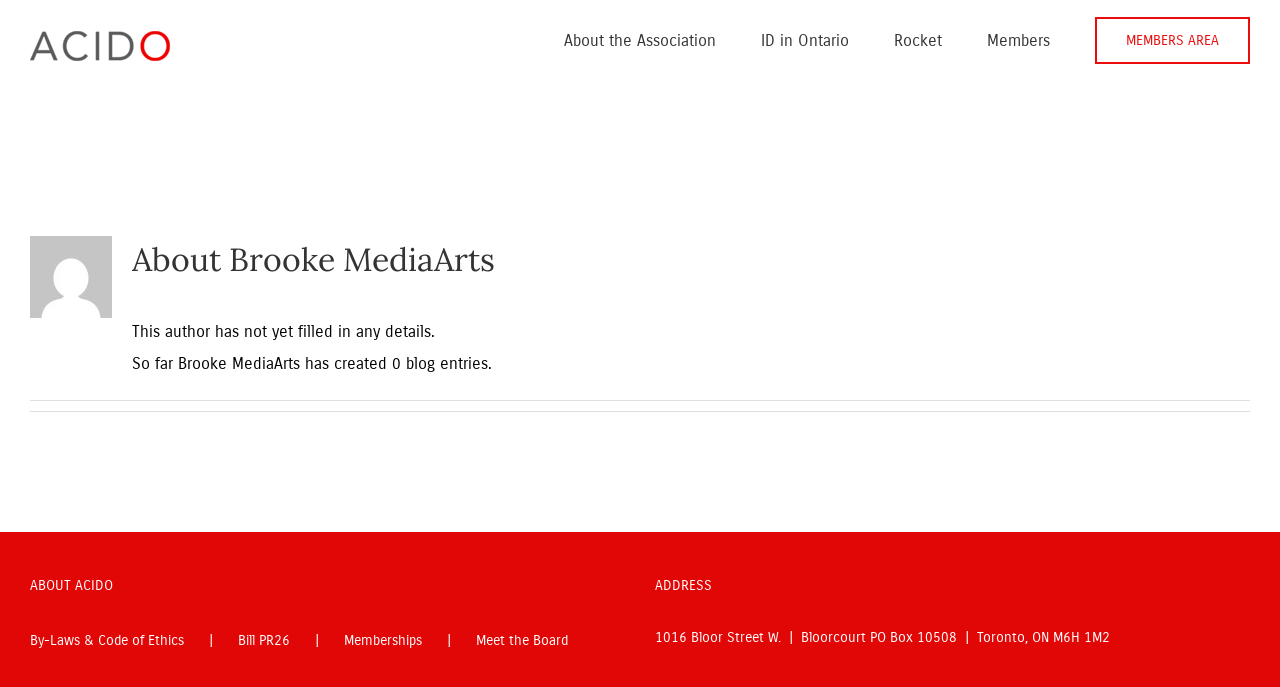

--- FILE ---
content_type: text/html; charset=UTF-8
request_url: https://acido.info/author/brookemediaarts/
body_size: 14334
content:
<!DOCTYPE html>
<html class="avada-html-layout-wide avada-html-header-position-top avada-html-is-archive" lang="en-US" prefix="og: http://ogp.me/ns# fb: http://ogp.me/ns/fb#">
<head>
	<meta http-equiv="X-UA-Compatible" content="IE=edge" />
	<meta http-equiv="Content-Type" content="text/html; charset=utf-8"/>
	<meta name="viewport" content="width=device-width, initial-scale=1" />
	<meta name='robots' content='noindex, follow' />

	<!-- This site is optimized with the Yoast SEO plugin v26.5 - https://yoast.com/wordpress/plugins/seo/ -->
	<title>Brooke MediaArts, Author at ACIDO</title>
	<meta property="og:locale" content="en_US" />
	<meta property="og:type" content="profile" />
	<meta property="og:title" content="Brooke MediaArts, Author at ACIDO" />
	<meta property="og:site_name" content="ACIDO" />
	<meta name="twitter:card" content="summary_large_image" />
	<script type="application/ld+json" class="yoast-schema-graph">{"@context":"https://schema.org","@graph":[{"@type":"WebSite","@id":"https://acido.info/#website","url":"https://acido.info/","name":"ACIDO","description":"Association of Chartered Industrial Designers of Ontario","potentialAction":[{"@type":"SearchAction","target":{"@type":"EntryPoint","urlTemplate":"https://acido.info/?s={search_term_string}"},"query-input":{"@type":"PropertyValueSpecification","valueRequired":true,"valueName":"search_term_string"}}],"inLanguage":"en-US"}]}</script>
	<!-- / Yoast SEO plugin. -->


<link rel="alternate" type="application/rss+xml" title="ACIDO &raquo; Feed" href="https://acido.info/feed/" />
<link rel="alternate" type="application/rss+xml" title="ACIDO &raquo; Comments Feed" href="https://acido.info/comments/feed/" />
					<link rel="shortcut icon" href="https://acido.info/wp-content/uploads/2017/12/O.png" type="image/x-icon" />
		
		
		
		
		
		<link rel="alternate" type="application/rss+xml" title="ACIDO &raquo; Posts by Brooke MediaArts Feed" href="https://acido.info/author/brookemediaarts/feed/" />
<style id='wp-img-auto-sizes-contain-inline-css' type='text/css'>
img:is([sizes=auto i],[sizes^="auto," i]){contain-intrinsic-size:3000px 1500px}
/*# sourceURL=wp-img-auto-sizes-contain-inline-css */
</style>
<style id='wp-emoji-styles-inline-css' type='text/css'>

	img.wp-smiley, img.emoji {
		display: inline !important;
		border: none !important;
		box-shadow: none !important;
		height: 1em !important;
		width: 1em !important;
		margin: 0 0.07em !important;
		vertical-align: -0.1em !important;
		background: none !important;
		padding: 0 !important;
	}
/*# sourceURL=wp-emoji-styles-inline-css */
</style>
<style id='classic-theme-styles-inline-css' type='text/css'>
/*! This file is auto-generated */
.wp-block-button__link{color:#fff;background-color:#32373c;border-radius:9999px;box-shadow:none;text-decoration:none;padding:calc(.667em + 2px) calc(1.333em + 2px);font-size:1.125em}.wp-block-file__button{background:#32373c;color:#fff;text-decoration:none}
/*# sourceURL=/wp-includes/css/classic-themes.min.css */
</style>
<link rel='stylesheet' id='pdfp-public-css' href='https://acido.info/wp-content/plugins/pdf-poster/build/public.css?ver=2.3.1' type='text/css' media='all' />
<link rel='stylesheet' id='rs-plugin-settings-css' href='https://acido.info/wp-content/plugins/revslider/public/assets/css/rs6.css?ver=6.2.8' type='text/css' media='all' />
<style id='rs-plugin-settings-inline-css' type='text/css'>
#rs-demo-id {}
/*# sourceURL=rs-plugin-settings-inline-css */
</style>
<link rel='stylesheet' id='slb_core-css' href='https://acido.info/wp-content/plugins/simple-lightbox/client/css/app.css?ver=2.9.4' type='text/css' media='all' />
<link rel='stylesheet' id='fusion-dynamic-css-css' href='https://acido.info/wp-content/uploads/fusion-styles/43587d11ffc1aec55b966f21c951a031.min.css?ver=3.3' type='text/css' media='all' />
<script type="text/javascript" src="https://acido.info/wp-includes/js/jquery/jquery.min.js?ver=3.7.1" id="jquery-core-js"></script>
<script type="text/javascript" src="https://acido.info/wp-includes/js/jquery/jquery-migrate.min.js?ver=3.4.1" id="jquery-migrate-js"></script>
<script type="text/javascript" src="https://acido.info/wp-content/plugins/revslider/public/assets/js/rbtools.min.js?ver=6.0.4" id="tp-tools-js"></script>
<script type="text/javascript" src="https://acido.info/wp-content/plugins/revslider/public/assets/js/rs6.min.js?ver=6.2.8" id="revmin-js"></script>
<link rel="https://api.w.org/" href="https://acido.info/wp-json/" /><link rel="alternate" title="JSON" type="application/json" href="https://acido.info/wp-json/wp/v2/users/138" /><link rel="EditURI" type="application/rsd+xml" title="RSD" href="https://acido.info/xmlrpc.php?rsd" />
<meta name="generator" content="WordPress 6.9" />
        <style>
                    </style>
<style type="text/css" id="css-fb-visibility">@media screen and (max-width: 640px){body:not(.fusion-builder-ui-wireframe) .fusion-no-small-visibility{display:none !important;}body:not(.fusion-builder-ui-wireframe) .sm-text-align-center{text-align:center !important;}body:not(.fusion-builder-ui-wireframe) .sm-text-align-left{text-align:left !important;}body:not(.fusion-builder-ui-wireframe) .sm-text-align-right{text-align:right !important;}body:not(.fusion-builder-ui-wireframe) .sm-mx-auto{margin-left:auto !important;margin-right:auto !important;}body:not(.fusion-builder-ui-wireframe) .sm-ml-auto{margin-left:auto !important;}body:not(.fusion-builder-ui-wireframe) .sm-mr-auto{margin-right:auto !important;}body:not(.fusion-builder-ui-wireframe) .fusion-absolute-position-small{position:absolute;top:auto;width:100%;}}@media screen and (min-width: 641px) and (max-width: 1024px){body:not(.fusion-builder-ui-wireframe) .fusion-no-medium-visibility{display:none !important;}body:not(.fusion-builder-ui-wireframe) .md-text-align-center{text-align:center !important;}body:not(.fusion-builder-ui-wireframe) .md-text-align-left{text-align:left !important;}body:not(.fusion-builder-ui-wireframe) .md-text-align-right{text-align:right !important;}body:not(.fusion-builder-ui-wireframe) .md-mx-auto{margin-left:auto !important;margin-right:auto !important;}body:not(.fusion-builder-ui-wireframe) .md-ml-auto{margin-left:auto !important;}body:not(.fusion-builder-ui-wireframe) .md-mr-auto{margin-right:auto !important;}body:not(.fusion-builder-ui-wireframe) .fusion-absolute-position-medium{position:absolute;top:auto;width:100%;}}@media screen and (min-width: 1025px){body:not(.fusion-builder-ui-wireframe) .fusion-no-large-visibility{display:none !important;}body:not(.fusion-builder-ui-wireframe) .lg-text-align-center{text-align:center !important;}body:not(.fusion-builder-ui-wireframe) .lg-text-align-left{text-align:left !important;}body:not(.fusion-builder-ui-wireframe) .lg-text-align-right{text-align:right !important;}body:not(.fusion-builder-ui-wireframe) .lg-mx-auto{margin-left:auto !important;margin-right:auto !important;}body:not(.fusion-builder-ui-wireframe) .lg-ml-auto{margin-left:auto !important;}body:not(.fusion-builder-ui-wireframe) .lg-mr-auto{margin-right:auto !important;}body:not(.fusion-builder-ui-wireframe) .fusion-absolute-position-large{position:absolute;top:auto;width:100%;}}</style><meta name="generator" content="Powered by Slider Revolution 6.2.8 - responsive, Mobile-Friendly Slider Plugin for WordPress with comfortable drag and drop interface." />
<script type="text/javascript">function setREVStartSize(e){
			//window.requestAnimationFrame(function() {				 
				window.RSIW = window.RSIW===undefined ? window.innerWidth : window.RSIW;	
				window.RSIH = window.RSIH===undefined ? window.innerHeight : window.RSIH;	
				try {								
					var pw = document.getElementById(e.c).parentNode.offsetWidth,
						newh;
					pw = pw===0 || isNaN(pw) ? window.RSIW : pw;
					e.tabw = e.tabw===undefined ? 0 : parseInt(e.tabw);
					e.thumbw = e.thumbw===undefined ? 0 : parseInt(e.thumbw);
					e.tabh = e.tabh===undefined ? 0 : parseInt(e.tabh);
					e.thumbh = e.thumbh===undefined ? 0 : parseInt(e.thumbh);
					e.tabhide = e.tabhide===undefined ? 0 : parseInt(e.tabhide);
					e.thumbhide = e.thumbhide===undefined ? 0 : parseInt(e.thumbhide);
					e.mh = e.mh===undefined || e.mh=="" || e.mh==="auto" ? 0 : parseInt(e.mh,0);		
					if(e.layout==="fullscreen" || e.l==="fullscreen") 						
						newh = Math.max(e.mh,window.RSIH);					
					else{					
						e.gw = Array.isArray(e.gw) ? e.gw : [e.gw];
						for (var i in e.rl) if (e.gw[i]===undefined || e.gw[i]===0) e.gw[i] = e.gw[i-1];					
						e.gh = e.el===undefined || e.el==="" || (Array.isArray(e.el) && e.el.length==0)? e.gh : e.el;
						e.gh = Array.isArray(e.gh) ? e.gh : [e.gh];
						for (var i in e.rl) if (e.gh[i]===undefined || e.gh[i]===0) e.gh[i] = e.gh[i-1];
											
						var nl = new Array(e.rl.length),
							ix = 0,						
							sl;					
						e.tabw = e.tabhide>=pw ? 0 : e.tabw;
						e.thumbw = e.thumbhide>=pw ? 0 : e.thumbw;
						e.tabh = e.tabhide>=pw ? 0 : e.tabh;
						e.thumbh = e.thumbhide>=pw ? 0 : e.thumbh;					
						for (var i in e.rl) nl[i] = e.rl[i]<window.RSIW ? 0 : e.rl[i];
						sl = nl[0];									
						for (var i in nl) if (sl>nl[i] && nl[i]>0) { sl = nl[i]; ix=i;}															
						var m = pw>(e.gw[ix]+e.tabw+e.thumbw) ? 1 : (pw-(e.tabw+e.thumbw)) / (e.gw[ix]);					
						newh =  (e.gh[ix] * m) + (e.tabh + e.thumbh);
					}				
					if(window.rs_init_css===undefined) window.rs_init_css = document.head.appendChild(document.createElement("style"));					
					document.getElementById(e.c).height = newh+"px";
					window.rs_init_css.innerHTML += "#"+e.c+"_wrapper { height: "+newh+"px }";				
				} catch(e){
					console.log("Failure at Presize of Slider:" + e)
				}					   
			//});
		  };</script>
		<style type="text/css" id="wp-custom-css">
			img.wp-post-image {
  word-break: break-all;
	float: left;
  width: 200px;
  border: none;
  padding: 10px;}

li.listing-item {list-style-type: none;}

a.title {font-size:20px;
}

.display-posts-listing.image-left .listing-item {
	overflow: hidden; 
	margin-bottom: 32px;
	width: 100%;
}

.display-posts-listing.image-left .image {
	float: left;
	margin: 0 16px 0 0;
}

.display-posts-listing.image-left .title {
	display: block;
}

.display-posts-listing.image-left .excerpt-dash { 
	display: none; 
}		</style>
				<script type="text/javascript">
			var doc = document.documentElement;
			doc.setAttribute( 'data-useragent', navigator.userAgent );
		</script>
		
	<style id='global-styles-inline-css' type='text/css'>
:root{--wp--preset--aspect-ratio--square: 1;--wp--preset--aspect-ratio--4-3: 4/3;--wp--preset--aspect-ratio--3-4: 3/4;--wp--preset--aspect-ratio--3-2: 3/2;--wp--preset--aspect-ratio--2-3: 2/3;--wp--preset--aspect-ratio--16-9: 16/9;--wp--preset--aspect-ratio--9-16: 9/16;--wp--preset--color--black: #000000;--wp--preset--color--cyan-bluish-gray: #abb8c3;--wp--preset--color--white: #ffffff;--wp--preset--color--pale-pink: #f78da7;--wp--preset--color--vivid-red: #cf2e2e;--wp--preset--color--luminous-vivid-orange: #ff6900;--wp--preset--color--luminous-vivid-amber: #fcb900;--wp--preset--color--light-green-cyan: #7bdcb5;--wp--preset--color--vivid-green-cyan: #00d084;--wp--preset--color--pale-cyan-blue: #8ed1fc;--wp--preset--color--vivid-cyan-blue: #0693e3;--wp--preset--color--vivid-purple: #9b51e0;--wp--preset--gradient--vivid-cyan-blue-to-vivid-purple: linear-gradient(135deg,rgb(6,147,227) 0%,rgb(155,81,224) 100%);--wp--preset--gradient--light-green-cyan-to-vivid-green-cyan: linear-gradient(135deg,rgb(122,220,180) 0%,rgb(0,208,130) 100%);--wp--preset--gradient--luminous-vivid-amber-to-luminous-vivid-orange: linear-gradient(135deg,rgb(252,185,0) 0%,rgb(255,105,0) 100%);--wp--preset--gradient--luminous-vivid-orange-to-vivid-red: linear-gradient(135deg,rgb(255,105,0) 0%,rgb(207,46,46) 100%);--wp--preset--gradient--very-light-gray-to-cyan-bluish-gray: linear-gradient(135deg,rgb(238,238,238) 0%,rgb(169,184,195) 100%);--wp--preset--gradient--cool-to-warm-spectrum: linear-gradient(135deg,rgb(74,234,220) 0%,rgb(151,120,209) 20%,rgb(207,42,186) 40%,rgb(238,44,130) 60%,rgb(251,105,98) 80%,rgb(254,248,76) 100%);--wp--preset--gradient--blush-light-purple: linear-gradient(135deg,rgb(255,206,236) 0%,rgb(152,150,240) 100%);--wp--preset--gradient--blush-bordeaux: linear-gradient(135deg,rgb(254,205,165) 0%,rgb(254,45,45) 50%,rgb(107,0,62) 100%);--wp--preset--gradient--luminous-dusk: linear-gradient(135deg,rgb(255,203,112) 0%,rgb(199,81,192) 50%,rgb(65,88,208) 100%);--wp--preset--gradient--pale-ocean: linear-gradient(135deg,rgb(255,245,203) 0%,rgb(182,227,212) 50%,rgb(51,167,181) 100%);--wp--preset--gradient--electric-grass: linear-gradient(135deg,rgb(202,248,128) 0%,rgb(113,206,126) 100%);--wp--preset--gradient--midnight: linear-gradient(135deg,rgb(2,3,129) 0%,rgb(40,116,252) 100%);--wp--preset--font-size--small: 12px;--wp--preset--font-size--medium: 20px;--wp--preset--font-size--large: 24px;--wp--preset--font-size--x-large: 42px;--wp--preset--font-size--normal: 16px;--wp--preset--font-size--xlarge: 32px;--wp--preset--font-size--huge: 48px;--wp--preset--spacing--20: 0.44rem;--wp--preset--spacing--30: 0.67rem;--wp--preset--spacing--40: 1rem;--wp--preset--spacing--50: 1.5rem;--wp--preset--spacing--60: 2.25rem;--wp--preset--spacing--70: 3.38rem;--wp--preset--spacing--80: 5.06rem;--wp--preset--shadow--natural: 6px 6px 9px rgba(0, 0, 0, 0.2);--wp--preset--shadow--deep: 12px 12px 50px rgba(0, 0, 0, 0.4);--wp--preset--shadow--sharp: 6px 6px 0px rgba(0, 0, 0, 0.2);--wp--preset--shadow--outlined: 6px 6px 0px -3px rgb(255, 255, 255), 6px 6px rgb(0, 0, 0);--wp--preset--shadow--crisp: 6px 6px 0px rgb(0, 0, 0);}:where(.is-layout-flex){gap: 0.5em;}:where(.is-layout-grid){gap: 0.5em;}body .is-layout-flex{display: flex;}.is-layout-flex{flex-wrap: wrap;align-items: center;}.is-layout-flex > :is(*, div){margin: 0;}body .is-layout-grid{display: grid;}.is-layout-grid > :is(*, div){margin: 0;}:where(.wp-block-columns.is-layout-flex){gap: 2em;}:where(.wp-block-columns.is-layout-grid){gap: 2em;}:where(.wp-block-post-template.is-layout-flex){gap: 1.25em;}:where(.wp-block-post-template.is-layout-grid){gap: 1.25em;}.has-black-color{color: var(--wp--preset--color--black) !important;}.has-cyan-bluish-gray-color{color: var(--wp--preset--color--cyan-bluish-gray) !important;}.has-white-color{color: var(--wp--preset--color--white) !important;}.has-pale-pink-color{color: var(--wp--preset--color--pale-pink) !important;}.has-vivid-red-color{color: var(--wp--preset--color--vivid-red) !important;}.has-luminous-vivid-orange-color{color: var(--wp--preset--color--luminous-vivid-orange) !important;}.has-luminous-vivid-amber-color{color: var(--wp--preset--color--luminous-vivid-amber) !important;}.has-light-green-cyan-color{color: var(--wp--preset--color--light-green-cyan) !important;}.has-vivid-green-cyan-color{color: var(--wp--preset--color--vivid-green-cyan) !important;}.has-pale-cyan-blue-color{color: var(--wp--preset--color--pale-cyan-blue) !important;}.has-vivid-cyan-blue-color{color: var(--wp--preset--color--vivid-cyan-blue) !important;}.has-vivid-purple-color{color: var(--wp--preset--color--vivid-purple) !important;}.has-black-background-color{background-color: var(--wp--preset--color--black) !important;}.has-cyan-bluish-gray-background-color{background-color: var(--wp--preset--color--cyan-bluish-gray) !important;}.has-white-background-color{background-color: var(--wp--preset--color--white) !important;}.has-pale-pink-background-color{background-color: var(--wp--preset--color--pale-pink) !important;}.has-vivid-red-background-color{background-color: var(--wp--preset--color--vivid-red) !important;}.has-luminous-vivid-orange-background-color{background-color: var(--wp--preset--color--luminous-vivid-orange) !important;}.has-luminous-vivid-amber-background-color{background-color: var(--wp--preset--color--luminous-vivid-amber) !important;}.has-light-green-cyan-background-color{background-color: var(--wp--preset--color--light-green-cyan) !important;}.has-vivid-green-cyan-background-color{background-color: var(--wp--preset--color--vivid-green-cyan) !important;}.has-pale-cyan-blue-background-color{background-color: var(--wp--preset--color--pale-cyan-blue) !important;}.has-vivid-cyan-blue-background-color{background-color: var(--wp--preset--color--vivid-cyan-blue) !important;}.has-vivid-purple-background-color{background-color: var(--wp--preset--color--vivid-purple) !important;}.has-black-border-color{border-color: var(--wp--preset--color--black) !important;}.has-cyan-bluish-gray-border-color{border-color: var(--wp--preset--color--cyan-bluish-gray) !important;}.has-white-border-color{border-color: var(--wp--preset--color--white) !important;}.has-pale-pink-border-color{border-color: var(--wp--preset--color--pale-pink) !important;}.has-vivid-red-border-color{border-color: var(--wp--preset--color--vivid-red) !important;}.has-luminous-vivid-orange-border-color{border-color: var(--wp--preset--color--luminous-vivid-orange) !important;}.has-luminous-vivid-amber-border-color{border-color: var(--wp--preset--color--luminous-vivid-amber) !important;}.has-light-green-cyan-border-color{border-color: var(--wp--preset--color--light-green-cyan) !important;}.has-vivid-green-cyan-border-color{border-color: var(--wp--preset--color--vivid-green-cyan) !important;}.has-pale-cyan-blue-border-color{border-color: var(--wp--preset--color--pale-cyan-blue) !important;}.has-vivid-cyan-blue-border-color{border-color: var(--wp--preset--color--vivid-cyan-blue) !important;}.has-vivid-purple-border-color{border-color: var(--wp--preset--color--vivid-purple) !important;}.has-vivid-cyan-blue-to-vivid-purple-gradient-background{background: var(--wp--preset--gradient--vivid-cyan-blue-to-vivid-purple) !important;}.has-light-green-cyan-to-vivid-green-cyan-gradient-background{background: var(--wp--preset--gradient--light-green-cyan-to-vivid-green-cyan) !important;}.has-luminous-vivid-amber-to-luminous-vivid-orange-gradient-background{background: var(--wp--preset--gradient--luminous-vivid-amber-to-luminous-vivid-orange) !important;}.has-luminous-vivid-orange-to-vivid-red-gradient-background{background: var(--wp--preset--gradient--luminous-vivid-orange-to-vivid-red) !important;}.has-very-light-gray-to-cyan-bluish-gray-gradient-background{background: var(--wp--preset--gradient--very-light-gray-to-cyan-bluish-gray) !important;}.has-cool-to-warm-spectrum-gradient-background{background: var(--wp--preset--gradient--cool-to-warm-spectrum) !important;}.has-blush-light-purple-gradient-background{background: var(--wp--preset--gradient--blush-light-purple) !important;}.has-blush-bordeaux-gradient-background{background: var(--wp--preset--gradient--blush-bordeaux) !important;}.has-luminous-dusk-gradient-background{background: var(--wp--preset--gradient--luminous-dusk) !important;}.has-pale-ocean-gradient-background{background: var(--wp--preset--gradient--pale-ocean) !important;}.has-electric-grass-gradient-background{background: var(--wp--preset--gradient--electric-grass) !important;}.has-midnight-gradient-background{background: var(--wp--preset--gradient--midnight) !important;}.has-small-font-size{font-size: var(--wp--preset--font-size--small) !important;}.has-medium-font-size{font-size: var(--wp--preset--font-size--medium) !important;}.has-large-font-size{font-size: var(--wp--preset--font-size--large) !important;}.has-x-large-font-size{font-size: var(--wp--preset--font-size--x-large) !important;}
/*# sourceURL=global-styles-inline-css */
</style>
</head>

<body class="archive author author-brookemediaarts author-138 wp-theme-Avada fusion-image-hovers fusion-pagination-sizing fusion-button_size-xlarge fusion-button_type-flat fusion-button_span-no avada-image-rollover-circle-yes avada-image-rollover-yes avada-image-rollover-direction-left fusion-body ltr fusion-sticky-header no-mobile-slidingbar no-mobile-totop fusion-disable-outline fusion-sub-menu-fade mobile-logo-pos-left layout-wide-mode avada-has-boxed-modal-shadow-none layout-scroll-offset-full avada-has-zero-margin-offset-top fusion-top-header menu-text-align-center mobile-menu-design-modern fusion-show-pagination-text fusion-header-layout-v1 avada-responsive avada-footer-fx-parallax-effect avada-menu-highlight-style-bar fusion-search-form-classic fusion-main-menu-search-overlay fusion-avatar-square avada-sticky-shrinkage avada-dropdown-styles avada-blog-layout-medium alternate avada-blog-archive-layout-large avada-header-shadow-no avada-menu-icon-position-left avada-has-mainmenu-dropdown-divider avada-has-breadcrumb-mobile-hidden avada-has-titlebar-content_only avada-has-pagination-padding avada-flyout-menu-direction-fade avada-ec-views-v1" >
		<a class="skip-link screen-reader-text" href="#content">Skip to content</a>

	<div id="boxed-wrapper">
		<div class="fusion-sides-frame"></div>
		<div id="wrapper" class="fusion-wrapper">
			<div id="home" style="position:relative;top:-1px;"></div>
			
				
			<header class="fusion-header-wrapper">
				<div class="fusion-header-v1 fusion-logo-alignment fusion-logo-left fusion-sticky-menu-1 fusion-sticky-logo-1 fusion-mobile-logo-  fusion-mobile-menu-design-modern">
					<div class="fusion-header-sticky-height"></div>
<div class="fusion-header">
	<div class="fusion-row">
					<div class="fusion-logo" data-margin-top="31px" data-margin-bottom="31px" data-margin-left="0px" data-margin-right="0px">
			<a class="fusion-logo-link"  href="https://acido.info/" >

						<!-- standard logo -->
			<img src="https://acido.info/wp-content/uploads/2017/12/ACIDOLogo-1.png" srcset="https://acido.info/wp-content/uploads/2017/12/ACIDOLogo-1.png 1x, https://acido.info/wp-content/uploads/2017/12/ACIDOLogo_Retina-1.png 2x" width="140" height="30" style="max-height:30px;height:auto;" alt="ACIDO Logo" data-retina_logo_url="https://acido.info/wp-content/uploads/2017/12/ACIDOLogo_Retina-1.png" class="fusion-standard-logo" />

			
											<!-- sticky header logo -->
				<img src="https://acido.info/wp-content/uploads/2017/12/ACIDOLogo-1.png" srcset="https://acido.info/wp-content/uploads/2017/12/ACIDOLogo-1.png 1x, https://acido.info/wp-content/uploads/2017/12/ACIDOLogo_Retina-1.png 2x" width="140" height="30" style="max-height:30px;height:auto;" alt="ACIDO Logo" data-retina_logo_url="https://acido.info/wp-content/uploads/2017/12/ACIDOLogo_Retina-1.png" class="fusion-sticky-logo" />
					</a>
		</div>		<nav class="fusion-main-menu" aria-label="Main Menu"><div class="fusion-overlay-search">		<form role="search" class="searchform fusion-search-form  fusion-search-form-classic" method="get" action="https://acido.info/">
			<div class="fusion-search-form-content">

				
				<div class="fusion-search-field search-field">
					<label><span class="screen-reader-text">Search for:</span>
													<input type="search" value="" name="s" class="s" placeholder="Search..." required aria-required="true" aria-label="Search..."/>
											</label>
				</div>
				<div class="fusion-search-button search-button">
					<input type="submit" class="fusion-search-submit searchsubmit" aria-label="Search" value="&#xf002;" />
									</div>

				
			</div>


			
		</form>
		<div class="fusion-search-spacer"></div><a href="#" role="button" aria-label="Close Search" class="fusion-close-search"></a></div><ul id="menu-main-menu" class="fusion-menu"><li  id="menu-item-17"  class="menu-item menu-item-type-post_type menu-item-object-page menu-item-17"  data-item-id="17"><a  href="https://acido.info/about-the-association/" class="fusion-bar-highlight"><span class="menu-text">About the Association</span></a></li><li  id="menu-item-16"  class="menu-item menu-item-type-post_type menu-item-object-page menu-item-16"  data-item-id="16"><a  href="https://acido.info/id-in-ontario/" class="fusion-bar-highlight"><span class="menu-text">ID in Ontario</span></a></li><li  id="menu-item-2047"  class="menu-item menu-item-type-post_type menu-item-object-page menu-item-has-children menu-item-2047 fusion-dropdown-menu"  data-item-id="2047"><a  href="https://acido.info/rocket-about/" class="fusion-bar-highlight"><span class="menu-text">Rocket</span></a><ul class="sub-menu"><li  id="menu-item-2161"  class="menu-item menu-item-type-post_type menu-item-object-page menu-item-2161 fusion-dropdown-submenu" ><a  href="https://acido.info/rocket-about/" class="fusion-bar-highlight"><span>About ACIDO Rocket 2025</span></a></li><li  id="menu-item-7159"  class="menu-item menu-item-type-post_type menu-item-object-page menu-item-7159 fusion-dropdown-submenu" ><a  href="https://acido.info/acido-rocket-2025/" class="fusion-bar-highlight"><span>Rocket Winners 2025</span></a></li><li  id="menu-item-2181"  class="menu-item menu-item-type-custom menu-item-object-custom menu-item-has-children menu-item-2181 fusion-dropdown-submenu" ><a  href="#" class="fusion-bar-highlight"><span>Past Rocket Winners</span></a><ul class="sub-menu"><li  id="menu-item-6499"  class="menu-item menu-item-type-post_type menu-item-object-page menu-item-6499" ><a  href="https://acido.info/acido-rocket-2024/" class="fusion-bar-highlight"><span>Rocket Winners 2024</span></a></li><li  id="menu-item-5890"  class="menu-item menu-item-type-post_type menu-item-object-page menu-item-5890" ><a  href="https://acido.info/acido-rocket-2023/" class="fusion-bar-highlight"><span>Rocket Winners 2023</span></a></li><li  id="menu-item-4867"  class="menu-item menu-item-type-post_type menu-item-object-page menu-item-4867" ><a  href="https://acido.info/acido-rocket-2022/" class="fusion-bar-highlight"><span>Rocket Winners 2022</span></a></li><li  id="menu-item-4326"  class="menu-item menu-item-type-post_type menu-item-object-page menu-item-4326" ><a  href="https://acido.info/acido-rocket-2021/" class="fusion-bar-highlight"><span>Rocket Winners 2021</span></a></li><li  id="menu-item-3490"  class="menu-item menu-item-type-post_type menu-item-object-page menu-item-3490" ><a  title="Rocket Winners 2020" href="https://acido.info/rocket-winners-2020/" class="fusion-bar-highlight"><span>Rocket Winners 2020</span></a></li><li  id="menu-item-2933"  class="menu-item menu-item-type-post_type menu-item-object-page menu-item-2933" ><a  href="https://acido.info/rocket-winners-2019/" class="fusion-bar-highlight"><span>Rocket Winners 2019</span></a></li><li  id="menu-item-2084"  class="menu-item menu-item-type-post_type menu-item-object-page menu-item-2084" ><a  href="https://acido.info/rocket-winners-2018/" class="fusion-bar-highlight"><span>Rocket Winners 2018</span></a></li><li  id="menu-item-2500"  class="menu-item menu-item-type-post_type menu-item-object-page menu-item-2500" ><a  href="https://acido.info/winners-2017/" class="fusion-bar-highlight"><span>Rocket Winners 2017</span></a></li></ul></li></ul></li><li  id="menu-item-1937"  class="menu-item menu-item-type-custom menu-item-object-custom menu-item-has-children menu-item-1937 fusion-dropdown-menu"  data-item-id="1937"><a  href="https://acido.info/online-membership-directory/" class="fusion-bar-highlight"><span class="menu-text">Members</span></a><ul class="sub-menu"><li  id="menu-item-3011"  class="menu-item menu-item-type-custom menu-item-object-custom menu-item-has-children menu-item-3011 fusion-dropdown-submenu" ><a  href="https://acido.info/online-membership-directory/" class="fusion-bar-highlight"><span>Member Directory</span></a><ul class="sub-menu"><li  id="menu-item-1295"  class="menu-item menu-item-type-custom menu-item-object-custom menu-item-1295" ><a  href="https://memberservices.membee.com/feeds/directory/directory/action/Status/value/105/cid/1646/id/201/Professional/listingType/P" class="fusion-bar-highlight"><span>Chartered</span></a></li><li  id="menu-item-1296"  class="menu-item menu-item-type-custom menu-item-object-custom menu-item-1296" ><a  href="https://memberservices.membee.com/feeds/directory/directory/action/Status/value/106/cid/1646/id/201/Associate/listingType/P" class="fusion-bar-highlight"><span>Provisional Chartered</span></a></li><li  id="menu-item-1395"  class="menu-item menu-item-type-custom menu-item-object-custom menu-item-has-children menu-item-1395" ><a  href="https://memberservices.membee.com/feeds/directory/directory/action/Status/value/108/cid/1646/id/201/Student/listingType/P" class="fusion-bar-highlight"><span>Student Members</span></a><ul class="sub-menu"><li  id="menu-item-7160"  class="menu-item menu-item-type-post_type menu-item-object-page menu-item-7160" ><a  href="https://acido.info/acido-rocket-2024/" class="fusion-bar-highlight"><span>Rocket Winners 2024</span></a></li><li  id="menu-item-6509"  class="menu-item menu-item-type-custom menu-item-object-custom menu-item-6509" ><a  href="https://acido.info/acido-rocket-2023/" class="fusion-bar-highlight"><span>Rocket Winners 2023</span></a></li><li  id="menu-item-6508"  class="menu-item menu-item-type-custom menu-item-object-custom menu-item-6508" ><a  href="https://acido.info/acido-rocket-2022/" class="fusion-bar-highlight"><span>Rocket Winners 2022</span></a></li><li  id="menu-item-6507"  class="menu-item menu-item-type-custom menu-item-object-custom menu-item-6507" ><a  href="https://acido.info/acido-rocket-2021/" class="fusion-bar-highlight"><span>Rocket Winners 2021</span></a></li><li  id="menu-item-4327"  class="menu-item menu-item-type-custom menu-item-object-custom menu-item-4327" ><a  href="https://acido.info/rocket-winners-2020/" class="fusion-bar-highlight"><span>Rocket Winners 2020</span></a></li><li  id="menu-item-2938"  class="menu-item menu-item-type-post_type menu-item-object-page menu-item-2938" ><a  href="https://acido.info/rocket-winners-2019/" class="fusion-bar-highlight"><span>Rocket Winners 2019</span></a></li><li  id="menu-item-2085"  class="menu-item menu-item-type-post_type menu-item-object-page menu-item-2085" ><a  href="https://acido.info/rocket-winners-2018/" class="fusion-bar-highlight"><span>Rocket Winners 2018</span></a></li><li  id="menu-item-2501"  class="menu-item menu-item-type-post_type menu-item-object-page menu-item-2501" ><a  href="https://acido.info/winners-2017/" class="fusion-bar-highlight"><span>Rocket Winners 2017</span></a></li></ul></li><li  id="menu-item-1297"  class="menu-item menu-item-type-custom menu-item-object-custom menu-item-1297" ><a  href="https://memberservices.membee.com/feeds/directory/directory/action/Status/value/107/cid/1646/id/201/Affiliate/listingType/P" class="fusion-bar-highlight"><span>Affiliate Members</span></a></li><li  id="menu-item-1391"  class="menu-item menu-item-type-custom menu-item-object-custom menu-item-1391" ><a  href="https://acido.info/online-membership-directory/#/action/AdvancedSearch/cid/1646/id/201/listingType/P?value=&#038;status=109" class="fusion-bar-highlight"><span>Life Members</span></a></li><li  id="menu-item-1393"  class="menu-item menu-item-type-custom menu-item-object-custom menu-item-1393" ><a  href="https://acido.info/other-members/" class="fusion-bar-highlight"><span>Honourary Members</span></a></li></ul></li><li  id="menu-item-68"  class="menu-item menu-item-type-post_type menu-item-object-page menu-item-68 fusion-dropdown-submenu" ><a  href="https://acido.info/meet-the-board/" class="fusion-bar-highlight"><span>Meet the Board</span></a></li></ul></li><li  id="menu-item-18"  class="menu-item menu-item-type-custom menu-item-object-custom menu-item-has-children menu-item-18 fusion-dropdown-menu fusion-menu-item-button"  data-item-id="18"><a  href="https://acido.info/member-news/" class="fusion-bar-highlight"><span class="menu-text fusion-button button-default button-large">Members Area</span></a><ul class="sub-menu"><li  id="menu-item-1405"  class="menu-item menu-item-type-custom menu-item-object-custom menu-item-1405 fusion-dropdown-submenu" ><a  href="/about-the-association/#register" class="fusion-bar-highlight"><span>New Member Registration</span></a></li><li  id="menu-item-3009"  class="menu-item menu-item-type-custom menu-item-object-custom menu-item-3009 fusion-dropdown-submenu" ><a  href="https://acido.info/members-area/" class="fusion-bar-highlight"><span>Member Login/Logout</span></a></li></ul></li></ul></nav><nav class="fusion-main-menu fusion-sticky-menu" aria-label="Main Menu Sticky"><div class="fusion-overlay-search">		<form role="search" class="searchform fusion-search-form  fusion-search-form-classic" method="get" action="https://acido.info/">
			<div class="fusion-search-form-content">

				
				<div class="fusion-search-field search-field">
					<label><span class="screen-reader-text">Search for:</span>
													<input type="search" value="" name="s" class="s" placeholder="Search..." required aria-required="true" aria-label="Search..."/>
											</label>
				</div>
				<div class="fusion-search-button search-button">
					<input type="submit" class="fusion-search-submit searchsubmit" aria-label="Search" value="&#xf002;" />
									</div>

				
			</div>


			
		</form>
		<div class="fusion-search-spacer"></div><a href="#" role="button" aria-label="Close Search" class="fusion-close-search"></a></div><ul id="menu-main-menu-1" class="fusion-menu"><li   class="menu-item menu-item-type-post_type menu-item-object-page menu-item-17"  data-item-id="17"><a  href="https://acido.info/about-the-association/" class="fusion-bar-highlight"><span class="menu-text">About the Association</span></a></li><li   class="menu-item menu-item-type-post_type menu-item-object-page menu-item-16"  data-item-id="16"><a  href="https://acido.info/id-in-ontario/" class="fusion-bar-highlight"><span class="menu-text">ID in Ontario</span></a></li><li   class="menu-item menu-item-type-post_type menu-item-object-page menu-item-has-children menu-item-2047 fusion-dropdown-menu"  data-item-id="2047"><a  href="https://acido.info/rocket-about/" class="fusion-bar-highlight"><span class="menu-text">Rocket</span></a><ul class="sub-menu"><li   class="menu-item menu-item-type-post_type menu-item-object-page menu-item-2161 fusion-dropdown-submenu" ><a  href="https://acido.info/rocket-about/" class="fusion-bar-highlight"><span>About ACIDO Rocket 2025</span></a></li><li   class="menu-item menu-item-type-post_type menu-item-object-page menu-item-7159 fusion-dropdown-submenu" ><a  href="https://acido.info/acido-rocket-2025/" class="fusion-bar-highlight"><span>Rocket Winners 2025</span></a></li><li   class="menu-item menu-item-type-custom menu-item-object-custom menu-item-has-children menu-item-2181 fusion-dropdown-submenu" ><a  href="#" class="fusion-bar-highlight"><span>Past Rocket Winners</span></a><ul class="sub-menu"><li   class="menu-item menu-item-type-post_type menu-item-object-page menu-item-6499" ><a  href="https://acido.info/acido-rocket-2024/" class="fusion-bar-highlight"><span>Rocket Winners 2024</span></a></li><li   class="menu-item menu-item-type-post_type menu-item-object-page menu-item-5890" ><a  href="https://acido.info/acido-rocket-2023/" class="fusion-bar-highlight"><span>Rocket Winners 2023</span></a></li><li   class="menu-item menu-item-type-post_type menu-item-object-page menu-item-4867" ><a  href="https://acido.info/acido-rocket-2022/" class="fusion-bar-highlight"><span>Rocket Winners 2022</span></a></li><li   class="menu-item menu-item-type-post_type menu-item-object-page menu-item-4326" ><a  href="https://acido.info/acido-rocket-2021/" class="fusion-bar-highlight"><span>Rocket Winners 2021</span></a></li><li   class="menu-item menu-item-type-post_type menu-item-object-page menu-item-3490" ><a  title="Rocket Winners 2020" href="https://acido.info/rocket-winners-2020/" class="fusion-bar-highlight"><span>Rocket Winners 2020</span></a></li><li   class="menu-item menu-item-type-post_type menu-item-object-page menu-item-2933" ><a  href="https://acido.info/rocket-winners-2019/" class="fusion-bar-highlight"><span>Rocket Winners 2019</span></a></li><li   class="menu-item menu-item-type-post_type menu-item-object-page menu-item-2084" ><a  href="https://acido.info/rocket-winners-2018/" class="fusion-bar-highlight"><span>Rocket Winners 2018</span></a></li><li   class="menu-item menu-item-type-post_type menu-item-object-page menu-item-2500" ><a  href="https://acido.info/winners-2017/" class="fusion-bar-highlight"><span>Rocket Winners 2017</span></a></li></ul></li></ul></li><li   class="menu-item menu-item-type-custom menu-item-object-custom menu-item-has-children menu-item-1937 fusion-dropdown-menu"  data-item-id="1937"><a  href="https://acido.info/online-membership-directory/" class="fusion-bar-highlight"><span class="menu-text">Members</span></a><ul class="sub-menu"><li   class="menu-item menu-item-type-custom menu-item-object-custom menu-item-has-children menu-item-3011 fusion-dropdown-submenu" ><a  href="https://acido.info/online-membership-directory/" class="fusion-bar-highlight"><span>Member Directory</span></a><ul class="sub-menu"><li   class="menu-item menu-item-type-custom menu-item-object-custom menu-item-1295" ><a  href="https://memberservices.membee.com/feeds/directory/directory/action/Status/value/105/cid/1646/id/201/Professional/listingType/P" class="fusion-bar-highlight"><span>Chartered</span></a></li><li   class="menu-item menu-item-type-custom menu-item-object-custom menu-item-1296" ><a  href="https://memberservices.membee.com/feeds/directory/directory/action/Status/value/106/cid/1646/id/201/Associate/listingType/P" class="fusion-bar-highlight"><span>Provisional Chartered</span></a></li><li   class="menu-item menu-item-type-custom menu-item-object-custom menu-item-has-children menu-item-1395" ><a  href="https://memberservices.membee.com/feeds/directory/directory/action/Status/value/108/cid/1646/id/201/Student/listingType/P" class="fusion-bar-highlight"><span>Student Members</span></a><ul class="sub-menu"><li   class="menu-item menu-item-type-post_type menu-item-object-page menu-item-7160" ><a  href="https://acido.info/acido-rocket-2024/" class="fusion-bar-highlight"><span>Rocket Winners 2024</span></a></li><li   class="menu-item menu-item-type-custom menu-item-object-custom menu-item-6509" ><a  href="https://acido.info/acido-rocket-2023/" class="fusion-bar-highlight"><span>Rocket Winners 2023</span></a></li><li   class="menu-item menu-item-type-custom menu-item-object-custom menu-item-6508" ><a  href="https://acido.info/acido-rocket-2022/" class="fusion-bar-highlight"><span>Rocket Winners 2022</span></a></li><li   class="menu-item menu-item-type-custom menu-item-object-custom menu-item-6507" ><a  href="https://acido.info/acido-rocket-2021/" class="fusion-bar-highlight"><span>Rocket Winners 2021</span></a></li><li   class="menu-item menu-item-type-custom menu-item-object-custom menu-item-4327" ><a  href="https://acido.info/rocket-winners-2020/" class="fusion-bar-highlight"><span>Rocket Winners 2020</span></a></li><li   class="menu-item menu-item-type-post_type menu-item-object-page menu-item-2938" ><a  href="https://acido.info/rocket-winners-2019/" class="fusion-bar-highlight"><span>Rocket Winners 2019</span></a></li><li   class="menu-item menu-item-type-post_type menu-item-object-page menu-item-2085" ><a  href="https://acido.info/rocket-winners-2018/" class="fusion-bar-highlight"><span>Rocket Winners 2018</span></a></li><li   class="menu-item menu-item-type-post_type menu-item-object-page menu-item-2501" ><a  href="https://acido.info/winners-2017/" class="fusion-bar-highlight"><span>Rocket Winners 2017</span></a></li></ul></li><li   class="menu-item menu-item-type-custom menu-item-object-custom menu-item-1297" ><a  href="https://memberservices.membee.com/feeds/directory/directory/action/Status/value/107/cid/1646/id/201/Affiliate/listingType/P" class="fusion-bar-highlight"><span>Affiliate Members</span></a></li><li   class="menu-item menu-item-type-custom menu-item-object-custom menu-item-1391" ><a  href="https://acido.info/online-membership-directory/#/action/AdvancedSearch/cid/1646/id/201/listingType/P?value=&#038;status=109" class="fusion-bar-highlight"><span>Life Members</span></a></li><li   class="menu-item menu-item-type-custom menu-item-object-custom menu-item-1393" ><a  href="https://acido.info/other-members/" class="fusion-bar-highlight"><span>Honourary Members</span></a></li></ul></li><li   class="menu-item menu-item-type-post_type menu-item-object-page menu-item-68 fusion-dropdown-submenu" ><a  href="https://acido.info/meet-the-board/" class="fusion-bar-highlight"><span>Meet the Board</span></a></li></ul></li><li   class="menu-item menu-item-type-custom menu-item-object-custom menu-item-has-children menu-item-18 fusion-dropdown-menu fusion-menu-item-button"  data-item-id="18"><a  href="https://acido.info/member-news/" class="fusion-bar-highlight"><span class="menu-text fusion-button button-default button-large">Members Area</span></a><ul class="sub-menu"><li   class="menu-item menu-item-type-custom menu-item-object-custom menu-item-1405 fusion-dropdown-submenu" ><a  href="/about-the-association/#register" class="fusion-bar-highlight"><span>New Member Registration</span></a></li><li   class="menu-item menu-item-type-custom menu-item-object-custom menu-item-3009 fusion-dropdown-submenu" ><a  href="https://acido.info/members-area/" class="fusion-bar-highlight"><span>Member Login/Logout</span></a></li></ul></li></ul></nav>	<div class="fusion-mobile-menu-icons">
							<a href="#" class="fusion-icon fusion-icon-bars" aria-label="Toggle mobile menu" aria-expanded="false"></a>
		
		
		
			</div>

<nav class="fusion-mobile-nav-holder fusion-mobile-menu-text-align-left" aria-label="Main Menu Mobile"></nav>

	<nav class="fusion-mobile-nav-holder fusion-mobile-menu-text-align-left fusion-mobile-sticky-nav-holder" aria-label="Main Menu Mobile Sticky"></nav>
					</div>
</div>
				</div>
				<div class="fusion-clearfix"></div>
			</header>
							
				
		<div id="sliders-container">
					</div>
				
				
			
			<div class="avada-page-titlebar-wrapper" role="banner">
	<div class="fusion-page-title-bar fusion-page-title-bar-breadcrumbs fusion-page-title-bar-left">
		<div class="fusion-page-title-row">
			<div class="fusion-page-title-wrapper">
				<div class="fusion-page-title-captions">

					
					
				</div>

													
			</div>
		</div>
	</div>
</div>

						<main id="main" class="clearfix ">
				<div class="fusion-row" style="">
<section id="content" class="full-width" style="width: 100%;">
	<div class="fusion-author">
	<div class="fusion-author-avatar">
		<img alt='' src='https://secure.gravatar.com/avatar/67abf3c92abf677109335373fd9e3db6928b9a1e12a2d3c666582f9219f17108?s=82&#038;d=mm&#038;r=g' srcset='https://secure.gravatar.com/avatar/67abf3c92abf677109335373fd9e3db6928b9a1e12a2d3c666582f9219f17108?s=164&#038;d=mm&#038;r=g 2x' class='avatar avatar-82 photo' height='82' width='82' decoding='async'/>	</div>
	<div class="fusion-author-info">
		<h3 class="fusion-author-title vcard">
			About <span class="fn">Brooke MediaArts</span>								</h3>
		This author has not yet filled in any details.<br />So far Brooke MediaArts has created 0 blog entries.	</div>

	<div style="clear:both;"></div>

	<div class="fusion-author-social clearfix">
		<div class="fusion-author-tagline">
					</div>

			</div>
</div>

	<div id="posts-container" class="fusion-blog-archive fusion-blog-layout-large-wrapper fusion-clearfix">
	<div class="fusion-posts-container fusion-blog-layout-large fusion-blog-pagination fusion-blog-rollover " data-pages="0">
		
		
				
		
	</div>

			</div>
</section>
						
					</div>  <!-- fusion-row -->
				</main>  <!-- #main -->
				
				
								
					
		<div class="fusion-footer fusion-footer-parallax">
					
	<footer class="fusion-footer-widget-area fusion-widget-area">
		<div class="fusion-row">
			<div class="fusion-columns fusion-columns-2 fusion-widget-area">
				
																									<div class="fusion-column col-lg-6 col-md-6 col-sm-6">
							<section id="text-4" class="fusion-footer-widget-column widget widget_text"><h4 class="widget-title">ABOUT ACIDO</h4>			<div class="textwidget"></div>
		<div style="clear:both;"></div></section><section id="menu-widget-3" class="fusion-footer-widget-column widget menu"><style type="text/css">#menu-widget-3{text-align:left;}#fusion-menu-widget-3 li{display:inline-block;}#fusion-menu-widget-3 ul li a{display:inline-block;padding:0;border:0;color:#fff;font-size:14px;}#fusion-menu-widget-3 ul li a:after{content:"|";color:#fff;padding-right:25px;padding-left:25px;font-size:14px;}#fusion-menu-widget-3 ul li a:hover,#fusion-menu-widget-3 ul .menu-item.current-menu-item a{color:#4f5050;}#fusion-menu-widget-3 ul li:last-child a:after{display:none;}#fusion-menu-widget-3 ul li .fusion-widget-cart-number{margin:0 7px;background-color:#4f5050;color:#fff;}#fusion-menu-widget-3 ul li.fusion-active-cart-icon .fusion-widget-cart-icon:after{color:#4f5050;}</style><nav id="fusion-menu-widget-3" class="fusion-widget-menu" aria-label="Secondary navigation"><ul id="menu-footer" class="menu"><li id="menu-item-3743" class="menu-item menu-item-type-post_type menu-item-object-page menu-item-3743"><a href="https://acido.info/documents/">By-Laws &#038; Code of Ethics</a></li><li id="menu-item-3744" class="menu-item menu-item-type-post_type menu-item-object-page menu-item-3744"><a href="https://acido.info/documents/">Bill PR26</a></li><li id="menu-item-1457" class="menu-item menu-item-type-custom menu-item-object-custom menu-item-1457"><a href="/about-the-association/#register">Memberships</a></li><li id="menu-item-1234" class="menu-item menu-item-type-post_type menu-item-object-page menu-item-1234"><a href="https://acido.info/meet-the-board/">Meet the Board</a></li></ul></nav><div style="clear:both;"></div></section>																					</div>
																										<div class="fusion-column fusion-column-last col-lg-6 col-md-6 col-sm-6">
							<section id="text-3" class="fusion-footer-widget-column widget widget_text" style="border-style: solid;border-color:transparent;border-width:0px;"><h4 class="widget-title">ADDRESS</h4>			<div class="textwidget"><p>1016 Bloor Street W.  |  Bloorcourt PO Box 10508  |  Toronto, ON M6H 1M2</p>
</div>
		<div style="clear:both;"></div></section>																					</div>
																																													
				<div class="fusion-clearfix"></div>
			</div> <!-- fusion-columns -->
		</div> <!-- fusion-row -->
	</footer> <!-- fusion-footer-widget-area -->

		</div> <!-- fusion-footer -->

		
					<div class="fusion-sliding-bar-wrapper">
											</div>

												</div> <!-- wrapper -->
		</div> <!-- #boxed-wrapper -->
		<div class="fusion-top-frame"></div>
		<div class="fusion-bottom-frame"></div>
		<div class="fusion-boxed-shadow"></div>
		<a class="fusion-one-page-text-link fusion-page-load-link"></a>

		<div class="avada-footer-scripts">
			<script type="speculationrules">
{"prefetch":[{"source":"document","where":{"and":[{"href_matches":"/*"},{"not":{"href_matches":["/wp-*.php","/wp-admin/*","/wp-content/uploads/*","/wp-content/*","/wp-content/plugins/*","/wp-content/themes/Avada/*","/*\\?(.+)"]}},{"not":{"selector_matches":"a[rel~=\"nofollow\"]"}},{"not":{"selector_matches":".no-prefetch, .no-prefetch a"}}]},"eagerness":"conservative"}]}
</script>
			<script>
				// Used by Gallery Custom Links to handle tenacious Lightboxes
				//jQuery(document).ready(function () {

					function mgclInit() {
						
						// In jQuery:
						// if (jQuery.fn.off) {
						// 	jQuery('.no-lightbox, .no-lightbox img').off('click'); // jQuery 1.7+
						// }
						// else {
						// 	jQuery('.no-lightbox, .no-lightbox img').unbind('click'); // < jQuery 1.7
						// }

						// 2022/10/24: In Vanilla JS
						var elements = document.querySelectorAll('.no-lightbox, .no-lightbox img');
						for (var i = 0; i < elements.length; i++) {
						 	elements[i].onclick = null;
						}


						// In jQuery:
						//jQuery('a.no-lightbox').click(mgclOnClick);

						// 2022/10/24: In Vanilla JS:
						var elements = document.querySelectorAll('a.no-lightbox');
						for (var i = 0; i < elements.length; i++) {
						 	elements[i].onclick = mgclOnClick;
						}

						// in jQuery:
						// if (jQuery.fn.off) {
						// 	jQuery('a.set-target').off('click'); // jQuery 1.7+
						// }
						// else {
						// 	jQuery('a.set-target').unbind('click'); // < jQuery 1.7
						// }
						// jQuery('a.set-target').click(mgclOnClick);

						// 2022/10/24: In Vanilla JS:
						var elements = document.querySelectorAll('a.set-target');
						for (var i = 0; i < elements.length; i++) {
						 	elements[i].onclick = mgclOnClick;
						}
					}

					function mgclOnClick() {
						if (!this.target || this.target == '' || this.target == '_self')
							window.location = this.href;
						else
							window.open(this.href,this.target);
						return false;
					}

					// From WP Gallery Custom Links
					// Reduce the number of  conflicting lightboxes
					function mgclAddLoadEvent(func) {
						var oldOnload = window.onload;
						if (typeof window.onload != 'function') {
							window.onload = func;
						} else {
							window.onload = function() {
								oldOnload();
								func();
							}
						}
					}

					mgclAddLoadEvent(mgclInit);
					mgclInit();

				//});
			</script>
		<script type="text/javascript">var fusionNavIsCollapsed=function(e){var t;window.innerWidth<=e.getAttribute("data-breakpoint")?(e.classList.add("collapse-enabled"),e.classList.contains("expanded")||(e.setAttribute("aria-expanded","false"),window.dispatchEvent(new Event("fusion-mobile-menu-collapsed",{bubbles:!0,cancelable:!0})))):(null!==e.querySelector(".menu-item-has-children.expanded .fusion-open-nav-submenu-on-click")&&e.querySelector(".menu-item-has-children.expanded .fusion-open-nav-submenu-on-click").click(),e.classList.remove("collapse-enabled"),e.setAttribute("aria-expanded","true"),null!==e.querySelector(".fusion-custom-menu")&&e.querySelector(".fusion-custom-menu").removeAttribute("style")),e.classList.add("no-wrapper-transition"),clearTimeout(t),t=setTimeout(function(){e.classList.remove("no-wrapper-transition")},400),e.classList.remove("loading")},fusionRunNavIsCollapsed=function(){var e,t=document.querySelectorAll(".fusion-menu-element-wrapper");for(e=0;e<t.length;e++)fusionNavIsCollapsed(t[e])};function avadaGetScrollBarWidth(){var e,t,n,s=document.createElement("p");return s.style.width="100%",s.style.height="200px",(e=document.createElement("div")).style.position="absolute",e.style.top="0px",e.style.left="0px",e.style.visibility="hidden",e.style.width="200px",e.style.height="150px",e.style.overflow="hidden",e.appendChild(s),document.body.appendChild(e),t=s.offsetWidth,e.style.overflow="scroll",t==(n=s.offsetWidth)&&(n=e.clientWidth),document.body.removeChild(e),t-n}fusionRunNavIsCollapsed(),window.addEventListener("fusion-resize-horizontal",fusionRunNavIsCollapsed);</script><script type="text/javascript" src="https://acido.info/wp-includes/js/jquery/ui/core.min.js?ver=1.13.3" id="jquery-ui-core-js"></script>
<script type="text/javascript" src="https://acido.info/wp-includes/js/jquery/ui/mouse.min.js?ver=1.13.3" id="jquery-ui-mouse-js"></script>
<script type="text/javascript" src="https://acido.info/wp-includes/js/jquery/ui/resizable.min.js?ver=1.13.3" id="jquery-ui-resizable-js"></script>
<script type="text/javascript" src="https://acido.info/wp-includes/js/jquery/ui/draggable.min.js?ver=1.13.3" id="jquery-ui-draggable-js"></script>
<script type="text/javascript" src="https://acido.info/wp-includes/js/jquery/ui/controlgroup.min.js?ver=1.13.3" id="jquery-ui-controlgroup-js"></script>
<script type="text/javascript" src="https://acido.info/wp-includes/js/jquery/ui/checkboxradio.min.js?ver=1.13.3" id="jquery-ui-checkboxradio-js"></script>
<script type="text/javascript" src="https://acido.info/wp-includes/js/jquery/ui/button.min.js?ver=1.13.3" id="jquery-ui-button-js"></script>
<script type="text/javascript" src="https://acido.info/wp-includes/js/jquery/ui/dialog.min.js?ver=1.13.3" id="jquery-ui-dialog-js"></script>
<script type="text/javascript" src="https://acido.info/wp-content/themes/Avada/includes/lib/assets/min/js/library/modernizr.js?ver=3.3.1" id="modernizr-js"></script>
<script type="text/javascript" id="fusion-column-bg-image-js-extra">
/* <![CDATA[ */
var fusionBgImageVars = {"content_break_point":"800"};
//# sourceURL=fusion-column-bg-image-js-extra
/* ]]> */
</script>
<script type="text/javascript" src="https://acido.info/wp-content/plugins/fusion-builder/assets/js/min/general/fusion-column-bg-image.js?ver=1" id="fusion-column-bg-image-js"></script>
<script type="text/javascript" src="https://acido.info/wp-content/themes/Avada/includes/lib/assets/min/js/library/cssua.js?ver=2.1.28" id="cssua-js"></script>
<script type="text/javascript" src="https://acido.info/wp-content/themes/Avada/includes/lib/assets/min/js/library/jquery.waypoints.js?ver=2.0.3" id="jquery-waypoints-js"></script>
<script type="text/javascript" src="https://acido.info/wp-content/themes/Avada/includes/lib/assets/min/js/general/fusion-waypoints.js?ver=1" id="fusion-waypoints-js"></script>
<script type="text/javascript" id="fusion-animations-js-extra">
/* <![CDATA[ */
var fusionAnimationsVars = {"status_css_animations":"desktop"};
//# sourceURL=fusion-animations-js-extra
/* ]]> */
</script>
<script type="text/javascript" src="https://acido.info/wp-content/plugins/fusion-builder/assets/js/min/general/fusion-animations.js?ver=1" id="fusion-animations-js"></script>
<script type="text/javascript" id="fusion-js-extra">
/* <![CDATA[ */
var fusionJSVars = {"visibility_small":"640","visibility_medium":"1024"};
//# sourceURL=fusion-js-extra
/* ]]> */
</script>
<script type="text/javascript" src="https://acido.info/wp-content/themes/Avada/includes/lib/assets/min/js/general/fusion.js?ver=3.3" id="fusion-js"></script>
<script type="text/javascript" src="https://acido.info/wp-content/themes/Avada/includes/lib/assets/min/js/library/isotope.js?ver=3.0.4" id="isotope-js"></script>
<script type="text/javascript" src="https://acido.info/wp-content/themes/Avada/includes/lib/assets/min/js/library/packery.js?ver=2.0.0" id="packery-js"></script>
<script type="text/javascript" src="https://acido.info/wp-content/themes/Avada/includes/lib/assets/min/js/library/bootstrap.transition.js?ver=3.3.6" id="bootstrap-transition-js"></script>
<script type="text/javascript" src="https://acido.info/wp-content/themes/Avada/includes/lib/assets/min/js/library/bootstrap.tooltip.js?ver=3.3.5" id="bootstrap-tooltip-js"></script>
<script type="text/javascript" src="https://acido.info/wp-content/themes/Avada/includes/lib/assets/min/js/library/jquery.easing.js?ver=1.3" id="jquery-easing-js"></script>
<script type="text/javascript" src="https://acido.info/wp-content/themes/Avada/includes/lib/assets/min/js/library/jquery.fitvids.js?ver=1.1" id="jquery-fitvids-js"></script>
<script type="text/javascript" src="https://acido.info/wp-content/themes/Avada/includes/lib/assets/min/js/library/jquery.flexslider.js?ver=2.7.2" id="jquery-flexslider-js"></script>
<script type="text/javascript" src="https://acido.info/wp-content/themes/Avada/includes/lib/assets/min/js/library/jquery.hoverflow.js?ver=1" id="jquery-hover-flow-js"></script>
<script type="text/javascript" src="https://acido.info/wp-content/themes/Avada/includes/lib/assets/min/js/library/jquery.hoverintent.js?ver=1" id="jquery-hover-intent-js"></script>
<script type="text/javascript" id="jquery-lightbox-js-extra">
/* <![CDATA[ */
var fusionLightboxVideoVars = {"lightbox_video_width":"1280","lightbox_video_height":"720"};
//# sourceURL=jquery-lightbox-js-extra
/* ]]> */
</script>
<script type="text/javascript" src="https://acido.info/wp-content/themes/Avada/includes/lib/assets/min/js/library/jquery.ilightbox.js?ver=2.2.3" id="jquery-lightbox-js"></script>
<script type="text/javascript" src="https://acido.info/wp-content/themes/Avada/includes/lib/assets/min/js/library/jquery.infinitescroll.js?ver=2.1" id="jquery-infinite-scroll-js"></script>
<script type="text/javascript" src="https://acido.info/wp-content/themes/Avada/includes/lib/assets/min/js/library/jquery.mousewheel.js?ver=3.0.6" id="jquery-mousewheel-js"></script>
<script type="text/javascript" src="https://acido.info/wp-content/themes/Avada/includes/lib/assets/min/js/library/jquery.placeholder.js?ver=2.0.7" id="jquery-placeholder-js"></script>
<script type="text/javascript" src="https://acido.info/wp-content/themes/Avada/includes/lib/assets/min/js/library/imagesLoaded.js?ver=3.1.8" id="images-loaded-js"></script>
<script type="text/javascript" id="fusion-equal-heights-js-extra">
/* <![CDATA[ */
var fusionEqualHeightVars = {"content_break_point":"800"};
//# sourceURL=fusion-equal-heights-js-extra
/* ]]> */
</script>
<script type="text/javascript" src="https://acido.info/wp-content/themes/Avada/includes/lib/assets/min/js/general/fusion-equal-heights.js?ver=1" id="fusion-equal-heights-js"></script>
<script type="text/javascript" id="fusion-video-general-js-extra">
/* <![CDATA[ */
var fusionVideoGeneralVars = {"status_vimeo":"1","status_yt":"1"};
//# sourceURL=fusion-video-general-js-extra
/* ]]> */
</script>
<script type="text/javascript" src="https://acido.info/wp-content/themes/Avada/includes/lib/assets/min/js/library/fusion-video-general.js?ver=1" id="fusion-video-general-js"></script>
<script type="text/javascript" id="fusion-lightbox-js-extra">
/* <![CDATA[ */
var fusionLightboxVars = {"status_lightbox":"1","lightbox_gallery":"1","lightbox_skin":"metro-white","lightbox_title":"1","lightbox_arrows":"1","lightbox_slideshow_speed":"5000","lightbox_autoplay":"","lightbox_opacity":"0.90","lightbox_desc":"1","lightbox_social":"1","lightbox_deeplinking":"1","lightbox_path":"vertical","lightbox_post_images":"1","lightbox_animation_speed":"normal","l10n":{"close":"Press Esc to close","enterFullscreen":"Enter Fullscreen (Shift+Enter)","exitFullscreen":"Exit Fullscreen (Shift+Enter)","slideShow":"Slideshow","next":"Next","previous":"Previous"}};
//# sourceURL=fusion-lightbox-js-extra
/* ]]> */
</script>
<script type="text/javascript" src="https://acido.info/wp-content/themes/Avada/includes/lib/assets/min/js/general/fusion-lightbox.js?ver=1" id="fusion-lightbox-js"></script>
<script type="text/javascript" id="fusion-flexslider-js-extra">
/* <![CDATA[ */
var fusionFlexSliderVars = {"status_vimeo":"1","slideshow_autoplay":"1","slideshow_speed":"7000","pagination_video_slide":"","status_yt":"1","flex_smoothHeight":"false"};
//# sourceURL=fusion-flexslider-js-extra
/* ]]> */
</script>
<script type="text/javascript" src="https://acido.info/wp-content/themes/Avada/includes/lib/assets/min/js/general/fusion-flexslider.js?ver=1" id="fusion-flexslider-js"></script>
<script type="text/javascript" src="https://acido.info/wp-content/themes/Avada/includes/lib/assets/min/js/general/fusion-tooltip.js?ver=1" id="fusion-tooltip-js"></script>
<script type="text/javascript" src="https://acido.info/wp-content/themes/Avada/includes/lib/assets/min/js/general/fusion-sharing-box.js?ver=1" id="fusion-sharing-box-js"></script>
<script type="text/javascript" src="https://acido.info/wp-content/themes/Avada/includes/lib/assets/min/js/library/jquery.sticky-kit.js?ver=1.1.2" id="jquery-sticky-kit-js"></script>
<script type="text/javascript" src="https://acido.info/wp-content/themes/Avada/includes/lib/assets/min/js/library/vimeoPlayer.js?ver=2.2.1" id="vimeo-player-js"></script>
<script type="text/javascript" src="https://acido.info/wp-content/themes/Avada/assets/min/js/general/avada-skip-link-focus-fix.js?ver=7.3" id="avada-skip-link-focus-fix-js"></script>
<script type="text/javascript" src="https://acido.info/wp-content/themes/Avada/assets/min/js/general/avada-general-footer.js?ver=7.3" id="avada-general-footer-js"></script>
<script type="text/javascript" src="https://acido.info/wp-content/themes/Avada/assets/min/js/general/avada-quantity.js?ver=7.3" id="avada-quantity-js"></script>
<script type="text/javascript" src="https://acido.info/wp-content/themes/Avada/assets/min/js/general/avada-crossfade-images.js?ver=7.3" id="avada-crossfade-images-js"></script>
<script type="text/javascript" src="https://acido.info/wp-content/themes/Avada/assets/min/js/general/avada-select.js?ver=7.3" id="avada-select-js"></script>
<script type="text/javascript" src="https://acido.info/wp-content/themes/Avada/assets/min/js/general/avada-tabs-widget.js?ver=7.3" id="avada-tabs-widget-js"></script>
<script type="text/javascript" src="https://acido.info/wp-content/themes/Avada/assets/min/js/library/jquery.elasticslider.js?ver=7.3" id="jquery-elastic-slider-js"></script>
<script type="text/javascript" id="avada-live-search-js-extra">
/* <![CDATA[ */
var avadaLiveSearchVars = {"live_search":"1","ajaxurl":"https://acido.info/wp-admin/admin-ajax.php","no_search_results":"No search results match your query. Please try again","min_char_count":"4","per_page":"100","show_feat_img":"1","display_post_type":"1"};
//# sourceURL=avada-live-search-js-extra
/* ]]> */
</script>
<script type="text/javascript" src="https://acido.info/wp-content/themes/Avada/assets/min/js/general/avada-live-search.js?ver=7.3" id="avada-live-search-js"></script>
<script type="text/javascript" id="fusion-blog-js-extra">
/* <![CDATA[ */
var fusionBlogVars = {"infinite_blog_text":"\u003Cem\u003ELoading the next set of posts...\u003C/em\u003E","infinite_finished_msg":"\u003Cem\u003EAll items displayed.\u003C/em\u003E","slideshow_autoplay":"1","lightbox_behavior":"all","blog_pagination_type":"pagination"};
//# sourceURL=fusion-blog-js-extra
/* ]]> */
</script>
<script type="text/javascript" src="https://acido.info/wp-content/themes/Avada/includes/lib/assets/min/js/general/fusion-blog.js?ver=6.9" id="fusion-blog-js"></script>
<script type="text/javascript" src="https://acido.info/wp-content/themes/Avada/includes/lib/assets/min/js/general/fusion-alert.js?ver=6.9" id="fusion-alert-js"></script>
<script type="text/javascript" id="avada-elastic-slider-js-extra">
/* <![CDATA[ */
var avadaElasticSliderVars = {"tfes_autoplay":"1","tfes_animation":"sides","tfes_interval":"3000","tfes_speed":"800","tfes_width":"150"};
//# sourceURL=avada-elastic-slider-js-extra
/* ]]> */
</script>
<script type="text/javascript" src="https://acido.info/wp-content/themes/Avada/assets/min/js/general/avada-elastic-slider.js?ver=7.3" id="avada-elastic-slider-js"></script>
<script type="text/javascript" id="avada-parallax-footer-js-extra">
/* <![CDATA[ */
var avadaParallaxFooterVars = {"side_header_break_point":"800","header_position":"top"};
//# sourceURL=avada-parallax-footer-js-extra
/* ]]> */
</script>
<script type="text/javascript" src="https://acido.info/wp-content/themes/Avada/assets/min/js/general/avada-parallax-footer.js?ver=7.3" id="avada-parallax-footer-js"></script>
<script type="text/javascript" id="avada-drop-down-js-extra">
/* <![CDATA[ */
var avadaSelectVars = {"avada_drop_down":"1"};
//# sourceURL=avada-drop-down-js-extra
/* ]]> */
</script>
<script type="text/javascript" src="https://acido.info/wp-content/themes/Avada/assets/min/js/general/avada-drop-down.js?ver=7.3" id="avada-drop-down-js"></script>
<script type="text/javascript" id="avada-to-top-js-extra">
/* <![CDATA[ */
var avadaToTopVars = {"status_totop":"desktop","totop_position":"right","totop_scroll_down_only":"0"};
//# sourceURL=avada-to-top-js-extra
/* ]]> */
</script>
<script type="text/javascript" src="https://acido.info/wp-content/themes/Avada/assets/min/js/general/avada-to-top.js?ver=7.3" id="avada-to-top-js"></script>
<script type="text/javascript" id="avada-header-js-extra">
/* <![CDATA[ */
var avadaHeaderVars = {"header_position":"top","header_sticky":"1","header_sticky_type2_layout":"menu_only","header_sticky_shadow":"1","side_header_break_point":"800","header_sticky_mobile":"1","header_sticky_tablet":"1","mobile_menu_design":"modern","sticky_header_shrinkage":"1","nav_height":"78","nav_highlight_border":"3","nav_highlight_style":"bar","logo_margin_top":"31px","logo_margin_bottom":"31px","layout_mode":"wide","header_padding_top":"0px","header_padding_bottom":"0px","scroll_offset":"full"};
//# sourceURL=avada-header-js-extra
/* ]]> */
</script>
<script type="text/javascript" src="https://acido.info/wp-content/themes/Avada/assets/min/js/general/avada-header.js?ver=7.3" id="avada-header-js"></script>
<script type="text/javascript" id="avada-menu-js-extra">
/* <![CDATA[ */
var avadaMenuVars = {"site_layout":"wide","header_position":"top","logo_alignment":"left","header_sticky":"1","header_sticky_mobile":"1","header_sticky_tablet":"1","side_header_break_point":"800","megamenu_base_width":"custom_width","mobile_menu_design":"modern","dropdown_goto":"Go to...","mobile_nav_cart":"Shopping Cart","mobile_submenu_open":"Open submenu of %s","mobile_submenu_close":"Close submenu of %s","submenu_slideout":"1"};
//# sourceURL=avada-menu-js-extra
/* ]]> */
</script>
<script type="text/javascript" src="https://acido.info/wp-content/themes/Avada/assets/min/js/general/avada-menu.js?ver=7.3" id="avada-menu-js"></script>
<script type="text/javascript" id="avada-sidebars-js-extra">
/* <![CDATA[ */
var avadaSidebarsVars = {"header_position":"top","header_layout":"v1","header_sticky":"1","header_sticky_type2_layout":"menu_only","side_header_break_point":"800","header_sticky_tablet":"1","sticky_header_shrinkage":"1","nav_height":"78","sidebar_break_point":"800"};
//# sourceURL=avada-sidebars-js-extra
/* ]]> */
</script>
<script type="text/javascript" src="https://acido.info/wp-content/themes/Avada/assets/min/js/general/avada-sidebars.js?ver=7.3" id="avada-sidebars-js"></script>
<script type="text/javascript" src="https://acido.info/wp-content/themes/Avada/assets/min/js/library/bootstrap.scrollspy.js?ver=3.3.2" id="bootstrap-scrollspy-js"></script>
<script type="text/javascript" src="https://acido.info/wp-content/themes/Avada/assets/min/js/general/avada-scrollspy.js?ver=7.3" id="avada-scrollspy-js"></script>
<script type="text/javascript" id="fusion-responsive-typography-js-extra">
/* <![CDATA[ */
var fusionTypographyVars = {"site_width":"1500px","typography_sensitivity":"1","typography_factor":"1.5","elements":"h1, h2, h3, h4, h5, h6"};
//# sourceURL=fusion-responsive-typography-js-extra
/* ]]> */
</script>
<script type="text/javascript" src="https://acido.info/wp-content/themes/Avada/includes/lib/assets/min/js/general/fusion-responsive-typography.js?ver=1" id="fusion-responsive-typography-js"></script>
<script type="text/javascript" id="fusion-scroll-to-anchor-js-extra">
/* <![CDATA[ */
var fusionScrollToAnchorVars = {"content_break_point":"800","container_hundred_percent_height_mobile":"0","hundred_percent_scroll_sensitivity":"450"};
//# sourceURL=fusion-scroll-to-anchor-js-extra
/* ]]> */
</script>
<script type="text/javascript" src="https://acido.info/wp-content/themes/Avada/includes/lib/assets/min/js/general/fusion-scroll-to-anchor.js?ver=1" id="fusion-scroll-to-anchor-js"></script>
<script type="text/javascript" src="https://acido.info/wp-content/themes/Avada/includes/lib/assets/min/js/general/fusion-general-global.js?ver=1" id="fusion-general-global-js"></script>
<script type="text/javascript" src="https://acido.info/wp-content/plugins/fusion-core/js/min/fusion-vertical-menu-widget.js?ver=5.3" id="avada-vertical-menu-widget-js"></script>
<script type="text/javascript" id="fusion-video-js-extra">
/* <![CDATA[ */
var fusionVideoVars = {"status_vimeo":"1"};
//# sourceURL=fusion-video-js-extra
/* ]]> */
</script>
<script type="text/javascript" src="https://acido.info/wp-content/plugins/fusion-builder/assets/js/min/general/fusion-video.js?ver=1" id="fusion-video-js"></script>
<script type="text/javascript" src="https://acido.info/wp-content/plugins/fusion-builder/assets/js/min/general/fusion-column.js?ver=1" id="fusion-column-js"></script>
<script type="text/javascript">
    $ = jQuery.noConflict();
  	jQuery(function($) {
  		if ($("#MembeeSignInLink").length>0) {
  			 $.getScript("https://memberservices.membee.com/feeds/Login/LoginScript.ashx?clientid=1646&appid=2429&destURL=https%3A%2F%2Facido.info%2Fauthor%2Fbrookemediaarts%2F")
		}
	})
  </script><script id="wp-emoji-settings" type="application/json">
{"baseUrl":"https://s.w.org/images/core/emoji/17.0.2/72x72/","ext":".png","svgUrl":"https://s.w.org/images/core/emoji/17.0.2/svg/","svgExt":".svg","source":{"concatemoji":"https://acido.info/wp-includes/js/wp-emoji-release.min.js?ver=6.9"}}
</script>
<script type="module">
/* <![CDATA[ */
/*! This file is auto-generated */
const a=JSON.parse(document.getElementById("wp-emoji-settings").textContent),o=(window._wpemojiSettings=a,"wpEmojiSettingsSupports"),s=["flag","emoji"];function i(e){try{var t={supportTests:e,timestamp:(new Date).valueOf()};sessionStorage.setItem(o,JSON.stringify(t))}catch(e){}}function c(e,t,n){e.clearRect(0,0,e.canvas.width,e.canvas.height),e.fillText(t,0,0);t=new Uint32Array(e.getImageData(0,0,e.canvas.width,e.canvas.height).data);e.clearRect(0,0,e.canvas.width,e.canvas.height),e.fillText(n,0,0);const a=new Uint32Array(e.getImageData(0,0,e.canvas.width,e.canvas.height).data);return t.every((e,t)=>e===a[t])}function p(e,t){e.clearRect(0,0,e.canvas.width,e.canvas.height),e.fillText(t,0,0);var n=e.getImageData(16,16,1,1);for(let e=0;e<n.data.length;e++)if(0!==n.data[e])return!1;return!0}function u(e,t,n,a){switch(t){case"flag":return n(e,"\ud83c\udff3\ufe0f\u200d\u26a7\ufe0f","\ud83c\udff3\ufe0f\u200b\u26a7\ufe0f")?!1:!n(e,"\ud83c\udde8\ud83c\uddf6","\ud83c\udde8\u200b\ud83c\uddf6")&&!n(e,"\ud83c\udff4\udb40\udc67\udb40\udc62\udb40\udc65\udb40\udc6e\udb40\udc67\udb40\udc7f","\ud83c\udff4\u200b\udb40\udc67\u200b\udb40\udc62\u200b\udb40\udc65\u200b\udb40\udc6e\u200b\udb40\udc67\u200b\udb40\udc7f");case"emoji":return!a(e,"\ud83e\u1fac8")}return!1}function f(e,t,n,a){let r;const o=(r="undefined"!=typeof WorkerGlobalScope&&self instanceof WorkerGlobalScope?new OffscreenCanvas(300,150):document.createElement("canvas")).getContext("2d",{willReadFrequently:!0}),s=(o.textBaseline="top",o.font="600 32px Arial",{});return e.forEach(e=>{s[e]=t(o,e,n,a)}),s}function r(e){var t=document.createElement("script");t.src=e,t.defer=!0,document.head.appendChild(t)}a.supports={everything:!0,everythingExceptFlag:!0},new Promise(t=>{let n=function(){try{var e=JSON.parse(sessionStorage.getItem(o));if("object"==typeof e&&"number"==typeof e.timestamp&&(new Date).valueOf()<e.timestamp+604800&&"object"==typeof e.supportTests)return e.supportTests}catch(e){}return null}();if(!n){if("undefined"!=typeof Worker&&"undefined"!=typeof OffscreenCanvas&&"undefined"!=typeof URL&&URL.createObjectURL&&"undefined"!=typeof Blob)try{var e="postMessage("+f.toString()+"("+[JSON.stringify(s),u.toString(),c.toString(),p.toString()].join(",")+"));",a=new Blob([e],{type:"text/javascript"});const r=new Worker(URL.createObjectURL(a),{name:"wpTestEmojiSupports"});return void(r.onmessage=e=>{i(n=e.data),r.terminate(),t(n)})}catch(e){}i(n=f(s,u,c,p))}t(n)}).then(e=>{for(const n in e)a.supports[n]=e[n],a.supports.everything=a.supports.everything&&a.supports[n],"flag"!==n&&(a.supports.everythingExceptFlag=a.supports.everythingExceptFlag&&a.supports[n]);var t;a.supports.everythingExceptFlag=a.supports.everythingExceptFlag&&!a.supports.flag,a.supports.everything||((t=a.source||{}).concatemoji?r(t.concatemoji):t.wpemoji&&t.twemoji&&(r(t.twemoji),r(t.wpemoji)))});
//# sourceURL=https://acido.info/wp-includes/js/wp-emoji-loader.min.js
/* ]]> */
</script>
<script type="text/javascript" id="slb_context">/* <![CDATA[ */if ( !!window.jQuery ) {(function($){$(document).ready(function(){if ( !!window.SLB ) { {$.extend(SLB, {"context":["public","user_guest"]});} }})})(jQuery);}/* ]]> */</script>
				<script type="text/javascript">
				jQuery( document ).ready( function() {
					var ajaxurl = 'https://acido.info/wp-admin/admin-ajax.php';
					if ( 0 < jQuery( '.fusion-login-nonce' ).length ) {
						jQuery.get( ajaxurl, { 'action': 'fusion_login_nonce' }, function( response ) {
							jQuery( '.fusion-login-nonce' ).html( response );
						});
					}
				});
				</script>
						</div>

			<div class="to-top-container to-top-right">
		<a href="#" id="toTop" class="fusion-top-top-link">
			<span class="screen-reader-text">Go to Top</span>
		</a>
	</div>
		</body>
</html>
<!-- *´¨)
     ¸.•´¸.•*´¨) ¸.•*¨)
     (¸.•´ (¸.•` ¤ Comet Cache is Fully Functional ¤ ´¨) -->

<!-- Cache File Version Salt:       n/a -->

<!-- Cache File URL:                https://acido.info/author/brookemediaarts/ -->
<!-- Cache File Path:               /cache/comet-cache/cache/https/acido-info/author/brookemediaarts.html -->

<!-- Cache File Generated Via:      HTTP request -->
<!-- Cache File Generated On:       Dec 4th, 2025 @ 8:07 am UTC -->
<!-- Cache File Generated In:       1.52617 seconds -->

<!-- Cache File Expires On:         Dec 11th, 2025 @ 8:07 am UTC -->
<!-- Cache File Auto-Rebuild On:    Dec 11th, 2025 @ 8:07 am UTC -->

<!-- Loaded via Cache On:    Dec 5th, 2025 @ 4:36 am UTC -->
<!-- Loaded via Cache In:    0.00321 seconds -->